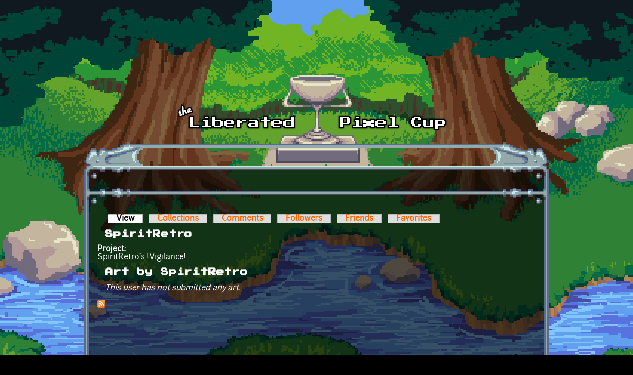

--- FILE ---
content_type: text/html; charset=utf-8
request_url: https://lpc.opengameart.org/users/spiritretro
body_size: 2689
content:
<!DOCTYPE html PUBLIC "-//W3C//DTD XHTML+RDFa 1.0//EN"
  "http://www.w3.org/MarkUp/DTD/xhtml-rdfa-1.dtd">
<html xmlns="http://www.w3.org/1999/xhtml" xml:lang="en" version="XHTML+RDFa 1.0" dir="ltr"
  xmlns:content="http://purl.org/rss/1.0/modules/content/"
  xmlns:dc="http://purl.org/dc/terms/"
  xmlns:foaf="http://xmlns.com/foaf/0.1/"
  xmlns:rdfs="http://www.w3.org/2000/01/rdf-schema#"
  xmlns:sioc="http://rdfs.org/sioc/ns#"
  xmlns:sioct="http://rdfs.org/sioc/types#"
  xmlns:skos="http://www.w3.org/2004/02/skos/core#"
  xmlns:xsd="http://www.w3.org/2001/XMLSchema#">

<head profile="http://www.w3.org/1999/xhtml/vocab">
  <meta http-equiv="Content-Type" content="text/html; charset=utf-8" />
<link rel="alternate" type="application/rss+xml" title="Art by SpiritRetro" href="https://lpc.opengameart.org/users/44344/art.xml" />
<link rel="alternate" type="application/rss+xml" title="The Liberated Pixel Cup Blog" href="http://lpc.opengameart.org/lpc-blog.xml" />
<meta about="/users/spiritretro#me" typeof="foaf:Person" rel="foaf:account" resource="/users/spiritretro" />
<meta about="/users/spiritretro" property="foaf:name" content="SpiritRetro" />
<link rel="shortcut icon" href="https://lpc.opengameart.org/sites/default/files/16icon_0.gif" type="image/gif" />
<meta name="generator" content="Drupal 7 (http://drupal.org)" />
<link rel="image_src" href="https://lpc.opengameart.org/sites/default/files/pictures/picture-44344-1488852530.png" />
<link rel="canonical" href="https://lpc.opengameart.org/users/spiritretro" />
<link rel="shortlink" href="https://lpc.opengameart.org/user/44344" />
<meta property="og:site_name" content="Liberated Pixel Cup" />
<meta property="og:type" content="profile" />
<meta property="og:url" content="https://lpc.opengameart.org/users/spiritretro" />
<meta property="og:title" content="SpiritRetro" />
<meta property="og:image" content="https://lpc.opengameart.org/sites/default/files/pictures/picture-44344-1488852530.png" />
<meta property="profile:username" content="SpiritRetro" />
<meta name="dcterms.title" content="SpiritRetro" />
<meta name="dcterms.creator" content="SpiritRetro" />
<meta name="dcterms.publisher" content="OpenGameArt.org" />
<meta name="dcterms.date" content="2017-03-06T21:07-05:00" />
<meta name="dcterms.type" content="Text" />
<meta name="dcterms.format" content="text/html" />
  <title>SpiritRetro | Liberated Pixel Cup</title>
  <link type="text/css" rel="stylesheet" href="https://lpc.opengameart.org/sites/default/files/css/css_xE-rWrJf-fncB6ztZfd2huxqgxu4WO-qwma6Xer30m4.css" media="all" />
<link type="text/css" rel="stylesheet" href="https://lpc.opengameart.org/sites/default/files/css/css_ff3tJc71Z402cxcrQprs7GRkOQJuOqgs2LWeSWIHHR0.css" media="all" />
<link type="text/css" rel="stylesheet" href="https://lpc.opengameart.org/sites/default/files/css/css_tAYB6vGV5h7vGyD3IdDWHKw0z-LFAOZDJIoOxgyJRHA.css" media="all" />
<link type="text/css" rel="stylesheet" href="https://lpc.opengameart.org/sites/default/files/css/css_F7o0WBr9ck5zGoRwtRV2a7uzvlX4NgMpxuY3AQF0Cw0.css" media="all" />
  <script type="text/javascript" src="https://lpc.opengameart.org/sites/default/files/js/js_YD9ro0PAqY25gGWrTki6TjRUG8TdokmmxjfqpNNfzVU.js"></script>
<script type="text/javascript" src="https://lpc.opengameart.org/sites/default/files/js/js_THpgTs0gwHaRk1L-4jiO93chzbsgFlOcQRf4T2qCfQs.js"></script>
<script type="text/javascript" src="https://lpc.opengameart.org/sites/default/files/js/js_9bncmYixfTNYGMATt6yVLaNQV0GhvO1_z14bWnF3otY.js"></script>
<script type="text/javascript">
<!--//--><![CDATA[//><!--
var lightbox_path="/sites/all/modules/oga/lightbox";jQuery(document).ready(function () { jQuery("p.lightbox-imgs a, a.lightbox-img").lightBox(); });
//--><!]]>
</script>
<script type="text/javascript" src="https://lpc.opengameart.org/sites/default/files/js/js_UeBEAEbc9mwYBCmLGJZbAvqME75cihrmosLyuVZQVAU.js"></script>
<script type="text/javascript">
<!--//--><![CDATA[//><!--
jQuery.extend(Drupal.settings, {"basePath":"\/","pathPrefix":"","setHasJsCookie":0,"ajaxPageState":{"theme":"lpc","theme_token":"Sd7ryiF-wg8NDkPU5oOOqzLg2te4QTYwPChbkf3NHn4","js":{"misc\/jquery.js":1,"misc\/jquery-extend-3.4.0.js":1,"misc\/jquery-html-prefilter-3.5.0-backport.js":1,"misc\/jquery.once.js":1,"misc\/drupal.js":1,"sites\/all\/modules\/oga\/ajax_dlcount\/ajax_dlcount.js":1,"sites\/all\/modules\/entityreference\/js\/entityreference.js":1,"sites\/all\/modules\/oga\/lightbox\/js\/jquery.lightbox-0.5.js":1,"0":1,"sites\/all\/themes\/lpc\/lpc.js":1},"css":{"modules\/system\/system.base.css":1,"modules\/system\/system.menus.css":1,"modules\/system\/system.messages.css":1,"modules\/system\/system.theme.css":1,"sites\/all\/modules\/comment_notify\/comment_notify.css":1,"modules\/comment\/comment.css":1,"modules\/field\/theme\/field.css":1,"sites\/all\/modules\/logintoboggan\/logintoboggan.css":1,"modules\/node\/node.css":1,"modules\/search\/search.css":1,"modules\/user\/user.css":1,"modules\/forum\/forum.css":1,"sites\/all\/modules\/views\/css\/views.css":1,"sites\/all\/modules\/ctools\/css\/ctools.css":1,"sites\/all\/modules\/oga\/medals\/medals.css":1,"sites\/all\/modules\/oga\/lightbox\/css\/jquery.lightbox-0.5.css":1,"sites\/all\/modules\/ds\/layouts\/ds_2col_stacked\/ds_2col_stacked.css":1,"sites\/all\/themes\/lpc\/lpc.css":1}}});
//--><!]]>
</script>
</head>
<body class="html not-front not-logged-in no-sidebars page-user page-user- page-user-44344 domain-lpc-opengameart-org" >
  <div id="skip-link">
    <a href="#main-content" class="element-invisible element-focusable">Skip to main content</a>
  </div>
    
<a href='/'><img src="/sites/all/themes/lpc/media/lpc_logo_nocup.png" id="logo" 
    alt="The Liberated Pixel Cup" /></a>

<div id="header">
<div id="progress_bar_region">
    </div>
<div id="menu_bar">
    </div>
</div>

<div id="content">
    
        <div class='tabs'><h2 class="element-invisible">Primary tabs</h2><ul class="tabs primary"><li class="active"><a href="/users/spiritretro" class="active">View<span class="element-invisible">(active tab)</span></a></li>
<li><a href="/user/44344/collections">Collections</a></li>
<li><a href="/user/44344/comments">Comments</a></li>
<li><a href="/user/44344/followers">Followers</a></li>
<li><a href="/user/44344/friends">Friends</a></li>
<li><a href="/user/44344/favorites">Favorites</a></li>
</ul></div>
    
                <div class='pagetitle'><h2>SpiritRetro</h2></div>
          <div class="region region-content">
    <div class="ds-2col-stacked user-profile view-mode-full clearfix">

  
  
      <div class="group-left left-column">
      <div class="field field-name-name field-type-ds field-label-hidden"><div class="field-items"><div class="field-item even" property="foaf:name"><span class="username">SpiritRetro</span></div></div></div><div class="field field-name-ds-user-picture field-type-ds field-label-hidden"><div class="field-items"><div class="field-item even"><a href="/users/spiritretro" class="active"><img typeof="foaf:Image" src="https://lpc.opengameart.org/sites/default/files/styles/thumbnail/public/pictures/picture-44344-1488852530.png?itok=vrohDaOO" alt="SpiritRetro&#039;s picture" title="SpiritRetro&#039;s picture" /></a></div></div></div>    </div>
  
      <div class="group-right right-column">
      <div class="field field-name-project field-type-ds field-label-above"><div class="field-label">Project:&nbsp;</div><div class="field-items"><div class="field-item even">SpiritRetro&#039;s !Vigilance!<div></div></div></div></div><div class="field field-name-art-by-user field-type-ds field-label-hidden"><div class="field-items"><div class="field-item even"><div id="block-views-art-block-7" class="block block-views">

    <h2>Art by SpiritRetro</h2>
  
  <div class="content">
    <div class="view view-art view-id-art view-display-id-block_7 view-dom-id-8e36f0e45ccf58bee8ad8fc95353bff4">
        
  
  
      <div class="view-empty">
      <p><em>This user has not submitted any art.</em></p>
    </div>
  
  
  
  
  
      <div class="feed-icon">
      <a href="https://lpc.opengameart.org/users/44344/art.xml" class="feed-icon" title="Subscribe to Art by SpiritRetro"><img typeof="foaf:Image" src="https://lpc.opengameart.org/misc/feed.png" width="16" height="16" alt="Subscribe to Art by SpiritRetro" /></a>    </div>
  
</div>  </div>
</div>
</div></div></div>    </div>
  
  </div>
  </div>
    </div>

<div id="footer">
    </div>

<a href='/user/login' style='display: block; position: fixed; height: 20px; width: 20px; bottom: 0; left: 0'>&nbsp;</a>

  </body>
</html>
